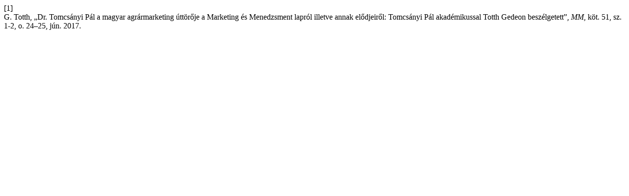

--- FILE ---
content_type: text/html; charset=UTF-8
request_url: https://journals.lib.pte.hu/index.php/mm/citationstylelanguage/get/ieee?submissionId=811&publicationId=645
body_size: 158
content:
<div class="csl-bib-body">
  <div class="csl-entry"><div class="csl-left-margin">[1]</div><div class="csl-right-inline">G. Totth, „Dr. Tomcsányi Pál a magyar agrármarketing úttörője a Marketing és Menedzsment lapról illetve annak elődjeiről: Tomcsányi Pál akadémikussal Totth Gedeon beszélgetett”, <i>MM</i>, köt. 51, sz. 1-2, o. 24–25, jún. 2017.</div></div>
</div>